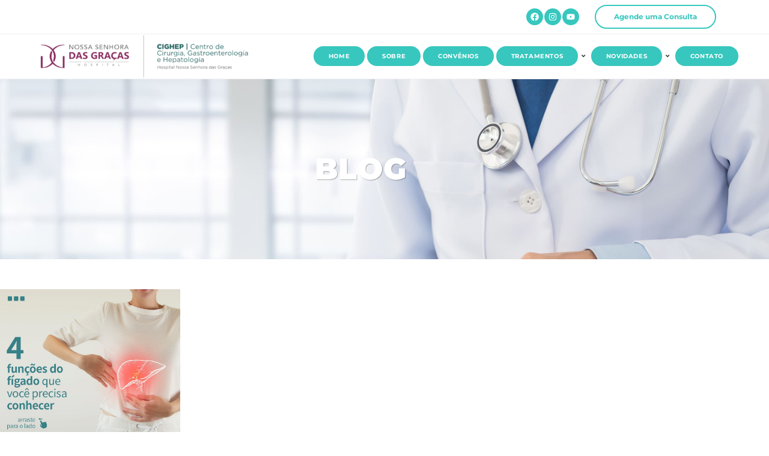

--- FILE ---
content_type: text/css; charset=UTF-8
request_url: https://cighep.com.br/wp-content/uploads/elementor/css/post-11737.css?ver=1769060599
body_size: 296
content:
.elementor-11737 .elementor-element.elementor-element-2100dc5 > .elementor-container > .elementor-column > .elementor-widget-wrap{align-content:center;align-items:center;}.elementor-11737 .elementor-element.elementor-element-2100dc5 > .elementor-container{max-width:1200px;}.elementor-11737 .elementor-element.elementor-element-54b844e > .elementor-element-populated{margin:0px 0px 0px 0px;--e-column-margin-right:0px;--e-column-margin-left:0px;padding:0px 0px 0px 0px;}.elementor-widget-heading .elementor-heading-title{font-family:var( --e-global-typography-primary-font-family ), Sans-serif;font-size:var( --e-global-typography-primary-font-size );font-weight:var( --e-global-typography-primary-font-weight );text-transform:var( --e-global-typography-primary-text-transform );font-style:var( --e-global-typography-primary-font-style );text-decoration:var( --e-global-typography-primary-text-decoration );line-height:var( --e-global-typography-primary-line-height );letter-spacing:var( --e-global-typography-primary-letter-spacing );color:var( --e-global-color-primary );}.elementor-11737 .elementor-element.elementor-element-49f3e39 .elementor-heading-title{font-family:"Montserrat", Sans-serif;font-size:12px;font-weight:600;text-transform:none;font-style:normal;text-decoration:none;line-height:1em;letter-spacing:0.7px;color:var( --e-global-color-secondary );}.elementor-11737 .elementor-element.elementor-element-de7e500{--grid-template-columns:repeat(3, auto);--icon-size:14px;--grid-column-gap:10px;--grid-row-gap:0px;}.elementor-11737 .elementor-element.elementor-element-de7e500 .elementor-widget-container{text-align:left;}.elementor-11737 .elementor-element.elementor-element-de7e500 > .elementor-widget-container{margin:0px 30px 0px 0px;padding:0px 0px 0px 0px;}.elementor-11737 .elementor-element.elementor-element-de7e500 .elementor-social-icon{background-color:var( --e-global-color-accent );--icon-padding:0.5em;}.elementor-11737 .elementor-element.elementor-element-de7e500 .elementor-social-icon i{color:var( --e-global-color-555e843 );}.elementor-11737 .elementor-element.elementor-element-de7e500 .elementor-social-icon svg{fill:var( --e-global-color-555e843 );}.elementor-11737 .elementor-element.elementor-element-de7e500 .elementor-social-icon:hover{background-color:var( --e-global-color-871acb9 );}.elementor-11737 .elementor-element.elementor-element-de7e500 .elementor-social-icon:hover i{color:var( --e-global-color-555e843 );}.elementor-11737 .elementor-element.elementor-element-de7e500 .elementor-social-icon:hover svg{fill:var( --e-global-color-555e843 );}.elementor-11737 .elementor-element.elementor-element-2ef730a > .elementor-element-populated{margin:0px 0px 0px 0px;--e-column-margin-right:0px;--e-column-margin-left:0px;padding:0px 0px 0px 0px;}.elementor-11737 .elementor-element.elementor-element-77fc711 .elementor-heading-title{font-family:"Montserrat", Sans-serif;font-size:12px;font-weight:600;text-transform:none;font-style:normal;text-decoration:none;line-height:1em;letter-spacing:0.7px;color:var( --e-global-color-secondary );}.elementor-widget-button .elementor-button{background-color:var( --e-global-color-accent );font-family:var( --e-global-typography-accent-font-family ), Sans-serif;font-weight:var( --e-global-typography-accent-font-weight );}.elementor-11737 .elementor-element.elementor-element-b7cfe87 .elementor-button{background-color:var( --e-global-color-555e843 );font-family:"Montserrat", Sans-serif;font-size:12px;font-weight:700;line-height:3em;fill:var( --e-global-color-accent );color:var( --e-global-color-accent );border-style:solid;border-width:2px 2px 2px 2px;border-radius:5em 5em 5em 5em;padding:0px 30px 0px 30px;}.elementor-11737 .elementor-element.elementor-element-b7cfe87 .elementor-button:hover, .elementor-11737 .elementor-element.elementor-element-b7cfe87 .elementor-button:focus{background-color:var( --e-global-color-871acb9 );color:var( --e-global-color-555e843 );border-color:var( --e-global-color-871acb9 );}.elementor-11737 .elementor-element.elementor-element-b7cfe87 .elementor-button:hover svg, .elementor-11737 .elementor-element.elementor-element-b7cfe87 .elementor-button:focus svg{fill:var( --e-global-color-555e843 );}@media(min-width:768px){.elementor-11737 .elementor-element.elementor-element-54b844e{width:32.785%;}.elementor-11737 .elementor-element.elementor-element-2ef730a{width:67.215%;}}@media(max-width:1024px){.elementor-widget-heading .elementor-heading-title{font-size:var( --e-global-typography-primary-font-size );line-height:var( --e-global-typography-primary-line-height );letter-spacing:var( --e-global-typography-primary-letter-spacing );}}@media(max-width:767px){.elementor-widget-heading .elementor-heading-title{font-size:var( --e-global-typography-primary-font-size );line-height:var( --e-global-typography-primary-line-height );letter-spacing:var( --e-global-typography-primary-letter-spacing );}}

--- FILE ---
content_type: text/css; charset=UTF-8
request_url: https://cighep.com.br/wp-content/uploads/elementor/css/post-10911.css?ver=1769060599
body_size: 302
content:
.elementor-10911 .elementor-element.elementor-element-822bb3c > .elementor-container{max-width:1200px;}.elementor-10911 .elementor-element.elementor-element-822bb3c{margin-top:0px;margin-bottom:0px;padding:50px 0px 50px 0px;}.elementor-10911 .elementor-element.elementor-element-9d18184 > .elementor-element-populated{margin:0px 50px 0px 0px;--e-column-margin-right:50px;--e-column-margin-left:0px;padding:0px 0px 0px 0px;}.elementor-widget-image .widget-image-caption{color:var( --e-global-color-text );font-family:var( --e-global-typography-text-font-family ), Sans-serif;font-size:var( --e-global-typography-text-font-size );font-weight:var( --e-global-typography-text-font-weight );text-transform:var( --e-global-typography-text-text-transform );font-style:var( --e-global-typography-text-font-style );text-decoration:var( --e-global-typography-text-text-decoration );line-height:var( --e-global-typography-text-line-height );}.elementor-widget-text-editor{font-family:var( --e-global-typography-text-font-family ), Sans-serif;font-size:var( --e-global-typography-text-font-size );font-weight:var( --e-global-typography-text-font-weight );text-transform:var( --e-global-typography-text-text-transform );font-style:var( --e-global-typography-text-font-style );text-decoration:var( --e-global-typography-text-text-decoration );line-height:var( --e-global-typography-text-line-height );color:var( --e-global-color-text );}.elementor-widget-text-editor.elementor-drop-cap-view-stacked .elementor-drop-cap{background-color:var( --e-global-color-primary );}.elementor-widget-text-editor.elementor-drop-cap-view-framed .elementor-drop-cap, .elementor-widget-text-editor.elementor-drop-cap-view-default .elementor-drop-cap{color:var( --e-global-color-primary );border-color:var( --e-global-color-primary );}.elementor-10911 .elementor-element.elementor-element-f45544b{text-align:justify;font-family:"Poppins", Sans-serif;font-size:14px;font-weight:400;text-transform:none;font-style:normal;text-decoration:none;line-height:1.5em;}.elementor-10911 .elementor-element.elementor-element-a73aba5 > .elementor-element-populated{margin:0px 50px 0px 0px;--e-column-margin-right:50px;--e-column-margin-left:0px;padding:0px 0px 0px 0px;}.elementor-widget-heading .elementor-heading-title{font-family:var( --e-global-typography-primary-font-family ), Sans-serif;font-size:var( --e-global-typography-primary-font-size );font-weight:var( --e-global-typography-primary-font-weight );text-transform:var( --e-global-typography-primary-text-transform );font-style:var( --e-global-typography-primary-font-style );text-decoration:var( --e-global-typography-primary-text-decoration );line-height:var( --e-global-typography-primary-line-height );letter-spacing:var( --e-global-typography-primary-letter-spacing );color:var( --e-global-color-primary );}.elementor-10911 .elementor-element.elementor-element-2e32845 > .elementor-widget-container{background-color:var( --e-global-color-871acb9 );padding:10px 10px 10px 10px;}.elementor-10911 .elementor-element.elementor-element-2e32845 .elementor-heading-title{font-family:"Montserrat", Sans-serif;font-size:18px;font-weight:500;text-transform:none;font-style:normal;text-decoration:none;line-height:1em;letter-spacing:0.7px;color:var( --e-global-color-555e843 );}.elementor-10911 .elementor-element.elementor-element-865bb72{font-family:"Poppins", Sans-serif;font-size:14px;font-weight:400;text-transform:none;font-style:normal;text-decoration:none;line-height:1.5em;}.elementor-10911 .elementor-element.elementor-element-7354406 > .elementor-element-populated{margin:0px 0px 0px 0px;--e-column-margin-right:0px;--e-column-margin-left:0px;padding:0px 0px 0px 0px;}.elementor-10911 .elementor-element.elementor-element-48d4181 > .elementor-widget-container{background-color:var( --e-global-color-871acb9 );padding:10px 10px 10px 10px;}.elementor-10911 .elementor-element.elementor-element-48d4181 .elementor-heading-title{font-family:"Montserrat", Sans-serif;font-size:18px;font-weight:500;text-transform:none;font-style:normal;text-decoration:none;line-height:1em;letter-spacing:0.7px;color:var( --e-global-color-555e843 );}.elementor-10911 .elementor-element.elementor-element-369271c{font-family:"Poppins", Sans-serif;font-size:14px;font-weight:400;text-transform:none;font-style:normal;text-decoration:none;line-height:1.5em;}:root{--page-title-display:none;}@media(max-width:1024px){.elementor-10911 .elementor-element.elementor-element-822bb3c{padding:30px 30px 30px 30px;}.elementor-widget-image .widget-image-caption{font-size:var( --e-global-typography-text-font-size );line-height:var( --e-global-typography-text-line-height );}.elementor-widget-text-editor{font-size:var( --e-global-typography-text-font-size );line-height:var( --e-global-typography-text-line-height );}.elementor-10911 .elementor-element.elementor-element-f45544b{font-size:14px;}.elementor-widget-heading .elementor-heading-title{font-size:var( --e-global-typography-primary-font-size );line-height:var( --e-global-typography-primary-line-height );letter-spacing:var( --e-global-typography-primary-letter-spacing );}.elementor-10911 .elementor-element.elementor-element-865bb72{font-size:14px;}.elementor-10911 .elementor-element.elementor-element-369271c{font-size:14px;}}@media(max-width:767px){.elementor-10911 .elementor-element.elementor-element-822bb3c{padding:30px 30px 30px 30px;}.elementor-10911 .elementor-element.elementor-element-9d18184 > .elementor-element-populated{margin:0px 0px 0px 0px;--e-column-margin-right:0px;--e-column-margin-left:0px;padding:0px 0px 0px 0px;}.elementor-widget-image .widget-image-caption{font-size:var( --e-global-typography-text-font-size );line-height:var( --e-global-typography-text-line-height );}.elementor-widget-text-editor{font-size:var( --e-global-typography-text-font-size );line-height:var( --e-global-typography-text-line-height );}.elementor-10911 .elementor-element.elementor-element-f45544b{text-align:center;font-size:14px;line-height:2em;}.elementor-10911 .elementor-element.elementor-element-a73aba5 > .elementor-element-populated{margin:0px 0px 0px 0px;--e-column-margin-right:0px;--e-column-margin-left:0px;padding:0px 0px 0px 0px;}.elementor-widget-heading .elementor-heading-title{font-size:var( --e-global-typography-primary-font-size );line-height:var( --e-global-typography-primary-line-height );letter-spacing:var( --e-global-typography-primary-letter-spacing );}.elementor-10911 .elementor-element.elementor-element-2e32845 > .elementor-widget-container{margin:0px 0px 0px 0px;padding:10px 0px 10px 0px;}.elementor-10911 .elementor-element.elementor-element-2e32845{text-align:center;}.elementor-10911 .elementor-element.elementor-element-865bb72{text-align:center;font-size:14px;line-height:2em;}.elementor-10911 .elementor-element.elementor-element-7354406 > .elementor-element-populated{margin:0px 0px 0px 0px;--e-column-margin-right:0px;--e-column-margin-left:0px;padding:0px 0px 0px 0px;}.elementor-10911 .elementor-element.elementor-element-48d4181 > .elementor-widget-container{margin:0px 0px 0px 0px;padding:10px 0px 10px 0px;}.elementor-10911 .elementor-element.elementor-element-48d4181{text-align:center;}.elementor-10911 .elementor-element.elementor-element-369271c{text-align:center;font-size:14px;line-height:2em;}}

--- FILE ---
content_type: text/css; charset=UTF-8
request_url: https://cighep.com.br/wp-content/uploads/elementor/css/post-11707.css?ver=1769060850
body_size: 712
content:
.elementor-11707 .elementor-element.elementor-element-73c9304 > .elementor-container > .elementor-column > .elementor-widget-wrap{align-content:center;align-items:center;}.elementor-11707 .elementor-element.elementor-element-73c9304:not(.elementor-motion-effects-element-type-background), .elementor-11707 .elementor-element.elementor-element-73c9304 > .elementor-motion-effects-container > .elementor-motion-effects-layer{background-image:url("https://cighep.com.br/wp-content/uploads/2023/02/medicina-1.jpg");background-position:center center;background-repeat:no-repeat;background-size:cover;}.elementor-11707 .elementor-element.elementor-element-73c9304 > .elementor-background-overlay{background-color:var( --e-global-color-secondary );opacity:0.5;transition:background 0.3s, border-radius 0.3s, opacity 0.3s;}.elementor-11707 .elementor-element.elementor-element-73c9304 > .elementor-container{max-width:1200px;min-height:300px;}.elementor-11707 .elementor-element.elementor-element-73c9304{transition:background 0.3s, border 0.3s, border-radius 0.3s, box-shadow 0.3s;}.elementor-widget-heading .elementor-heading-title{font-family:var( --e-global-typography-primary-font-family ), Sans-serif;font-size:var( --e-global-typography-primary-font-size );font-weight:var( --e-global-typography-primary-font-weight );text-transform:var( --e-global-typography-primary-text-transform );font-style:var( --e-global-typography-primary-font-style );text-decoration:var( --e-global-typography-primary-text-decoration );line-height:var( --e-global-typography-primary-line-height );letter-spacing:var( --e-global-typography-primary-letter-spacing );color:var( --e-global-color-primary );}.elementor-11707 .elementor-element.elementor-element-079fcb4{text-align:center;}.elementor-11707 .elementor-element.elementor-element-079fcb4 .elementor-heading-title{font-family:"Montserrat", Sans-serif;font-size:50px;font-weight:900;text-transform:uppercase;font-style:normal;text-decoration:none;line-height:1em;letter-spacing:0.7px;text-shadow:1px 1px 1px rgba(0,0,0,0.3);color:var( --e-global-color-555e843 );}.elementor-11707 .elementor-element.elementor-element-227d824 > .elementor-container > .elementor-column > .elementor-widget-wrap{align-content:center;align-items:center;}.elementor-11707 .elementor-element.elementor-element-227d824 > .elementor-container{max-width:1000px;}.elementor-11707 .elementor-element.elementor-element-227d824{margin-top:0px;margin-bottom:0px;padding:50px 0px 50px 0px;}.elementor-11707 .elementor-element.elementor-element-208fa0e > .elementor-element-populated{margin:0px 0px 0px 0px;--e-column-margin-right:0px;--e-column-margin-left:0px;padding:0px 0px 0px 0px;}.elementor-widget-archive-posts .elementor-button{background-color:var( --e-global-color-accent );font-family:var( --e-global-typography-accent-font-family ), Sans-serif;font-weight:var( --e-global-typography-accent-font-weight );}.elementor-widget-archive-posts .elementor-post__title, .elementor-widget-archive-posts .elementor-post__title a{color:var( --e-global-color-secondary );font-family:var( --e-global-typography-primary-font-family ), Sans-serif;font-size:var( --e-global-typography-primary-font-size );font-weight:var( --e-global-typography-primary-font-weight );text-transform:var( --e-global-typography-primary-text-transform );font-style:var( --e-global-typography-primary-font-style );text-decoration:var( --e-global-typography-primary-text-decoration );line-height:var( --e-global-typography-primary-line-height );letter-spacing:var( --e-global-typography-primary-letter-spacing );}.elementor-widget-archive-posts .elementor-post__meta-data{font-family:var( --e-global-typography-secondary-font-family ), Sans-serif;font-weight:var( --e-global-typography-secondary-font-weight );}.elementor-widget-archive-posts .elementor-post__excerpt p{font-family:var( --e-global-typography-text-font-family ), Sans-serif;font-size:var( --e-global-typography-text-font-size );font-weight:var( --e-global-typography-text-font-weight );text-transform:var( --e-global-typography-text-text-transform );font-style:var( --e-global-typography-text-font-style );text-decoration:var( --e-global-typography-text-text-decoration );line-height:var( --e-global-typography-text-line-height );}.elementor-widget-archive-posts .elementor-post__read-more{color:var( --e-global-color-accent );}.elementor-widget-archive-posts a.elementor-post__read-more{font-family:var( --e-global-typography-accent-font-family ), Sans-serif;font-weight:var( --e-global-typography-accent-font-weight );}.elementor-widget-archive-posts .elementor-post__card .elementor-post__badge{background-color:var( --e-global-color-accent );font-family:var( --e-global-typography-accent-font-family ), Sans-serif;font-weight:var( --e-global-typography-accent-font-weight );}.elementor-widget-archive-posts .elementor-pagination{font-family:var( --e-global-typography-secondary-font-family ), Sans-serif;font-weight:var( --e-global-typography-secondary-font-weight );}.elementor-widget-archive-posts .e-load-more-message{font-family:var( --e-global-typography-secondary-font-family ), Sans-serif;font-weight:var( --e-global-typography-secondary-font-weight );}.elementor-widget-archive-posts .elementor-posts-nothing-found{color:var( --e-global-color-text );font-family:var( --e-global-typography-text-font-family ), Sans-serif;font-size:var( --e-global-typography-text-font-size );font-weight:var( --e-global-typography-text-font-weight );text-transform:var( --e-global-typography-text-text-transform );font-style:var( --e-global-typography-text-font-style );text-decoration:var( --e-global-typography-text-text-decoration );line-height:var( --e-global-typography-text-line-height );}.elementor-11707 .elementor-element.elementor-element-f20d043{--grid-row-gap:70px;--grid-column-gap:50px;}.elementor-11707 .elementor-element.elementor-element-f20d043 .elementor-button{background-color:#37C7BE00;font-family:"Poppins", Sans-serif;font-size:16px;font-weight:bold;fill:var( --e-global-color-accent );color:var( --e-global-color-accent );}.elementor-11707 .elementor-element.elementor-element-f20d043 .elementor-post__thumbnail__link{width:100%;}.elementor-11707 .elementor-element.elementor-element-f20d043 .elementor-post__thumbnail{border-radius:0px 0px 0px 0px;}.elementor-11707 .elementor-element.elementor-element-f20d043.elementor-posts--thumbnail-left .elementor-post__thumbnail__link{margin-right:0px;}.elementor-11707 .elementor-element.elementor-element-f20d043.elementor-posts--thumbnail-right .elementor-post__thumbnail__link{margin-left:0px;}.elementor-11707 .elementor-element.elementor-element-f20d043.elementor-posts--thumbnail-top .elementor-post__thumbnail__link{margin-bottom:0px;}.elementor-11707 .elementor-element.elementor-element-f20d043 .elementor-post__title, .elementor-11707 .elementor-element.elementor-element-f20d043 .elementor-post__title a{color:var( --e-global-color-secondary );font-family:"Montserrat", Sans-serif;font-size:16px;font-weight:500;text-transform:none;font-style:normal;text-decoration:none;line-height:1.5em;letter-spacing:0.7px;}.elementor-11707 .elementor-element.elementor-element-f20d043 .elementor-post__title{margin-bottom:20px;}@media(max-width:1024px){.elementor-11707 .elementor-element.elementor-element-73c9304{margin-top:0px;margin-bottom:0px;padding:0px 30px 0px 30px;}.elementor-widget-heading .elementor-heading-title{font-size:var( --e-global-typography-primary-font-size );line-height:var( --e-global-typography-primary-line-height );letter-spacing:var( --e-global-typography-primary-letter-spacing );}.elementor-11707 .elementor-element.elementor-element-227d824{margin-top:0px;margin-bottom:0px;padding:50px 30px 50px 30px;}.elementor-widget-archive-posts .elementor-post__title, .elementor-widget-archive-posts .elementor-post__title a{font-size:var( --e-global-typography-primary-font-size );line-height:var( --e-global-typography-primary-line-height );letter-spacing:var( --e-global-typography-primary-letter-spacing );}.elementor-widget-archive-posts .elementor-post__excerpt p{font-size:var( --e-global-typography-text-font-size );line-height:var( --e-global-typography-text-line-height );}.elementor-widget-archive-posts .elementor-posts-nothing-found{font-size:var( --e-global-typography-text-font-size );line-height:var( --e-global-typography-text-line-height );}}@media(max-width:767px){.elementor-11707 .elementor-element.elementor-element-73c9304 > .elementor-container{min-height:30vh;}.elementor-11707 .elementor-element.elementor-element-73c9304{margin-top:0px;margin-bottom:0px;padding:0px 30px 0px 30px;}.elementor-widget-heading .elementor-heading-title{font-size:var( --e-global-typography-primary-font-size );line-height:var( --e-global-typography-primary-line-height );letter-spacing:var( --e-global-typography-primary-letter-spacing );}.elementor-11707 .elementor-element.elementor-element-079fcb4 .elementor-heading-title{font-size:30px;}.elementor-11707 .elementor-element.elementor-element-227d824{margin-top:0px;margin-bottom:0px;padding:50px 30px 50px 30px;}.elementor-widget-archive-posts .elementor-post__title, .elementor-widget-archive-posts .elementor-post__title a{font-size:var( --e-global-typography-primary-font-size );line-height:var( --e-global-typography-primary-line-height );letter-spacing:var( --e-global-typography-primary-letter-spacing );}.elementor-widget-archive-posts .elementor-post__excerpt p{font-size:var( --e-global-typography-text-font-size );line-height:var( --e-global-typography-text-line-height );}.elementor-widget-archive-posts .elementor-posts-nothing-found{font-size:var( --e-global-typography-text-font-size );line-height:var( --e-global-typography-text-line-height );}.elementor-11707 .elementor-element.elementor-element-f20d043 .elementor-post__thumbnail__link{width:100%;}}@media(min-width:1025px){.elementor-11707 .elementor-element.elementor-element-73c9304:not(.elementor-motion-effects-element-type-background), .elementor-11707 .elementor-element.elementor-element-73c9304 > .elementor-motion-effects-container > .elementor-motion-effects-layer{background-attachment:fixed;}}

--- FILE ---
content_type: text/css; charset=UTF-8
request_url: https://cighep.com.br/wp-content/uploads/elementor/css/post-14760.css?ver=1769060599
body_size: 333
content:
.elementor-14760 .elementor-element.elementor-element-4ea7b574{--display:flex;--flex-direction:row;--container-widget-width:calc( ( 1 - var( --container-widget-flex-grow ) ) * 100% );--container-widget-height:100%;--container-widget-flex-grow:1;--container-widget-align-self:stretch;--flex-wrap-mobile:wrap;--align-items:center;--gap:0px 0px;--row-gap:0px;--column-gap:0px;--flex-wrap:wrap;--padding-top:20px;--padding-bottom:20px;--padding-left:0px;--padding-right:0px;}.elementor-14760 .elementor-element.elementor-element-4ea7b574.e-con{--align-self:center;}.elementor-widget-text-editor{font-family:var( --e-global-typography-text-font-family ), Sans-serif;font-size:var( --e-global-typography-text-font-size );font-weight:var( --e-global-typography-text-font-weight );text-transform:var( --e-global-typography-text-text-transform );font-style:var( --e-global-typography-text-font-style );text-decoration:var( --e-global-typography-text-text-decoration );line-height:var( --e-global-typography-text-line-height );color:var( --e-global-color-text );}.elementor-widget-text-editor.elementor-drop-cap-view-stacked .elementor-drop-cap{background-color:var( --e-global-color-primary );}.elementor-widget-text-editor.elementor-drop-cap-view-framed .elementor-drop-cap, .elementor-widget-text-editor.elementor-drop-cap-view-default .elementor-drop-cap{color:var( --e-global-color-primary );border-color:var( --e-global-color-primary );}.elementor-14760 .elementor-element.elementor-element-6ffd985f{width:var( --container-widget-width, 55% );max-width:55%;--container-widget-width:55%;--container-widget-flex-grow:0;color:#333333;}.elementor-widget-button .elementor-button{background-color:var( --e-global-color-accent );font-family:var( --e-global-typography-accent-font-family ), Sans-serif;font-weight:var( --e-global-typography-accent-font-weight );}.elementor-14760 .elementor-element.elementor-element-fbcb83{width:var( --container-widget-width, 20% );max-width:20%;--container-widget-width:20%;--container-widget-flex-grow:0;}.elementor-14760 .elementor-element.elementor-element-fbcb83 > .elementor-widget-container{padding:0px 10px 0px 10px;}.elementor-14760 .elementor-element.elementor-element-fbcb83 .elementor-button{font-family:"Avenir", Sans-serif;font-size:16px;font-weight:400;border-radius:30px 30px 30px 30px;padding:15px 0px 15px 0px;}.elementor-14760 .elementor-element.elementor-element-260334fc{width:var( --container-widget-width, 25% );max-width:25%;--container-widget-width:25%;--container-widget-flex-grow:0;}.elementor-14760 .elementor-element.elementor-element-260334fc > .elementor-widget-container{padding:0px 10px 0px 10px;}.elementor-14760 .elementor-element.elementor-element-260334fc .elementor-button{font-family:"Avenir", Sans-serif;font-size:16px;font-weight:400;border-radius:30px 30px 30px 30px;padding:15px 0px 15px 0px;}#elementor-popup-modal-14760 .dialog-message{width:100vw;height:auto;}#elementor-popup-modal-14760{justify-content:center;align-items:flex-end;}#elementor-popup-modal-14760 .dialog-widget-content{border-style:solid;border-width:1px 0px 0px 0px;box-shadow:2px 8px 23px 3px rgba(0,0,0,0.2);}@media(max-width:1024px){.elementor-14760 .elementor-element.elementor-element-4ea7b574{--padding-top:20px;--padding-bottom:20px;--padding-left:20px;--padding-right:20px;}.elementor-widget-text-editor{font-size:var( --e-global-typography-text-font-size );line-height:var( --e-global-typography-text-line-height );}.elementor-14760 .elementor-element.elementor-element-6ffd985f{--container-widget-width:45%;--container-widget-flex-grow:0;width:var( --container-widget-width, 45% );max-width:45%;}}@media(max-width:767px){.elementor-14760 .elementor-element.elementor-element-4ea7b574{--gap:20px 20px;--row-gap:20px;--column-gap:20px;}.elementor-widget-text-editor{font-size:var( --e-global-typography-text-font-size );line-height:var( --e-global-typography-text-line-height );}.elementor-14760 .elementor-element.elementor-element-6ffd985f{width:100%;max-width:100%;}.elementor-14760 .elementor-element.elementor-element-fbcb83{width:100%;max-width:100%;}.elementor-14760 .elementor-element.elementor-element-260334fc{width:100%;max-width:100%;}}

--- FILE ---
content_type: text/css; charset=UTF-8
request_url: https://cighep.com.br/wp-content/uploads/elementor/css/post-12469.css?ver=1769060599
body_size: 474
content:
.elementor-12469 .elementor-element.elementor-element-a92bac5, .elementor-12469 .elementor-element.elementor-element-a92bac5 > .elementor-background-overlay{border-radius:5px 5px 5px 5px;}.elementor-12469 .elementor-element.elementor-element-a92bac5{margin-top:0px;margin-bottom:0px;padding:50px 50px 50px 50px;}.elementor-12469 .elementor-element.elementor-element-192c6e2 > .elementor-element-populated{margin:0px 0px 0px 0px;--e-column-margin-right:0px;--e-column-margin-left:0px;padding:0px 0px 0px 0px;}.elementor-widget-heading .elementor-heading-title{font-family:var( --e-global-typography-primary-font-family ), Sans-serif;font-size:var( --e-global-typography-primary-font-size );font-weight:var( --e-global-typography-primary-font-weight );text-transform:var( --e-global-typography-primary-text-transform );font-style:var( --e-global-typography-primary-font-style );text-decoration:var( --e-global-typography-primary-text-decoration );line-height:var( --e-global-typography-primary-line-height );letter-spacing:var( --e-global-typography-primary-letter-spacing );color:var( --e-global-color-primary );}.elementor-12469 .elementor-element.elementor-element-e67e935{text-align:center;}.elementor-widget-icon-list .elementor-icon-list-item:not(:last-child):after{border-color:var( --e-global-color-text );}.elementor-widget-icon-list .elementor-icon-list-icon i{color:var( --e-global-color-primary );}.elementor-widget-icon-list .elementor-icon-list-icon svg{fill:var( --e-global-color-primary );}.elementor-widget-icon-list .elementor-icon-list-item > .elementor-icon-list-text, .elementor-widget-icon-list .elementor-icon-list-item > a{font-family:var( --e-global-typography-text-font-family ), Sans-serif;font-size:var( --e-global-typography-text-font-size );font-weight:var( --e-global-typography-text-font-weight );text-transform:var( --e-global-typography-text-text-transform );font-style:var( --e-global-typography-text-font-style );text-decoration:var( --e-global-typography-text-text-decoration );line-height:var( --e-global-typography-text-line-height );}.elementor-widget-icon-list .elementor-icon-list-text{color:var( --e-global-color-secondary );}.elementor-12469 .elementor-element.elementor-element-cae18e0 .elementor-icon-list-items:not(.elementor-inline-items) .elementor-icon-list-item:not(:last-child){padding-block-end:calc(17px/2);}.elementor-12469 .elementor-element.elementor-element-cae18e0 .elementor-icon-list-items:not(.elementor-inline-items) .elementor-icon-list-item:not(:first-child){margin-block-start:calc(17px/2);}.elementor-12469 .elementor-element.elementor-element-cae18e0 .elementor-icon-list-items.elementor-inline-items .elementor-icon-list-item{margin-inline:calc(17px/2);}.elementor-12469 .elementor-element.elementor-element-cae18e0 .elementor-icon-list-items.elementor-inline-items{margin-inline:calc(-17px/2);}.elementor-12469 .elementor-element.elementor-element-cae18e0 .elementor-icon-list-items.elementor-inline-items .elementor-icon-list-item:after{inset-inline-end:calc(-17px/2);}.elementor-12469 .elementor-element.elementor-element-cae18e0 .elementor-icon-list-icon i{transition:color 0.3s;}.elementor-12469 .elementor-element.elementor-element-cae18e0 .elementor-icon-list-icon svg{transition:fill 0.3s;}.elementor-12469 .elementor-element.elementor-element-cae18e0{--e-icon-list-icon-size:14px;--icon-vertical-offset:0px;}.elementor-12469 .elementor-element.elementor-element-cae18e0 .elementor-icon-list-item > .elementor-icon-list-text, .elementor-12469 .elementor-element.elementor-element-cae18e0 .elementor-icon-list-item > a{font-family:"Montserrat", Sans-serif;font-size:16px;font-weight:600;text-transform:none;font-style:normal;text-decoration:none;line-height:1.5em;}.elementor-12469 .elementor-element.elementor-element-cae18e0 .elementor-icon-list-text{transition:color 0.3s;}.elementor-12469 .elementor-element.elementor-element-89983c3 > .elementor-element-populated{margin:10px 10px 10px 10px;--e-column-margin-right:10px;--e-column-margin-left:10px;padding:0px 0px 0px 0px;}.elementor-widget-button .elementor-button{background-color:var( --e-global-color-accent );font-family:var( --e-global-typography-accent-font-family ), Sans-serif;font-weight:var( --e-global-typography-accent-font-weight );}.elementor-12469 .elementor-element.elementor-element-11660e4 .elementor-button{font-family:"Montserrat", Sans-serif;font-size:16px;font-weight:700;}.elementor-12469 .elementor-element.elementor-element-7d97391 > .elementor-element-populated{margin:10px 10px 10px 10px;--e-column-margin-right:10px;--e-column-margin-left:10px;padding:0px 0px 0px 0px;}.elementor-12469 .elementor-element.elementor-element-337d5f2 .elementor-button{background-color:var( --e-global-color-871acb9 );font-family:"Montserrat", Sans-serif;font-size:16px;font-weight:700;}#elementor-popup-modal-12469 .dialog-widget-content{animation-duration:1s;box-shadow:2px 8px 23px 3px rgba(0,0,0,0.2);}#elementor-popup-modal-12469{background-color:rgba(0,0,0,.8);justify-content:center;align-items:center;pointer-events:all;}#elementor-popup-modal-12469 .dialog-message{width:500px;height:auto;}#elementor-popup-modal-12469 .dialog-close-button{display:flex;}@media(max-width:1024px){.elementor-widget-heading .elementor-heading-title{font-size:var( --e-global-typography-primary-font-size );line-height:var( --e-global-typography-primary-line-height );letter-spacing:var( --e-global-typography-primary-letter-spacing );}.elementor-widget-icon-list .elementor-icon-list-item > .elementor-icon-list-text, .elementor-widget-icon-list .elementor-icon-list-item > a{font-size:var( --e-global-typography-text-font-size );line-height:var( --e-global-typography-text-line-height );}}@media(max-width:767px){.elementor-widget-heading .elementor-heading-title{font-size:var( --e-global-typography-primary-font-size );line-height:var( --e-global-typography-primary-line-height );letter-spacing:var( --e-global-typography-primary-letter-spacing );}.elementor-widget-icon-list .elementor-icon-list-item > .elementor-icon-list-text, .elementor-widget-icon-list .elementor-icon-list-item > a{font-size:var( --e-global-typography-text-font-size );line-height:var( --e-global-typography-text-line-height );}}